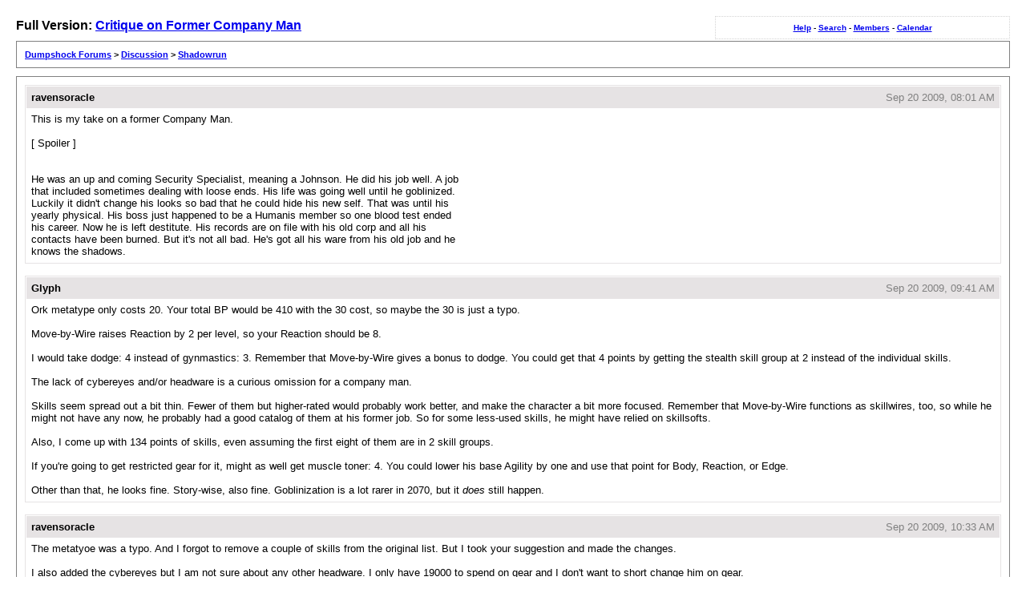

--- FILE ---
content_type: text/html
request_url: http://forums.dumpshock.com/lofiversion/index.php/t28198.html
body_size: 10238
content:
<!DOCTYPE html PUBLIC "-//W3C//DTD XHTML 1.0 Transitional//EN"
        "http://www.w3.org/TR/xhtml1/DTD/xhtml1-transitional.dtd">
<html xmlns="http://www.w3.org/1999/xhtml" xml:lang="en" lang="en">
<head>
	<meta http-equiv="content-type" content="text/html; charset=iso-8859-1" />
	<meta name="robots" content="index,follow" />
	<link rel="stylesheet" rev="stylesheet" href="http://forums.dumpshock.com/lofiversion/lofiscreen.css" media="screen" />
	<link rel="stylesheet" rev="stylesheet" href="http://forums.dumpshock.com/lofiversion/lofihandheld.css" media="handheld" />
	<link rel="stylesheet" rev="stylesheet" href="http://forums.dumpshock.com/lofiversion/lofiprint.css" media="print" />
	<title>Dumpshock Forums &gt; Critique on Former Company Man</title>
</head>
<body>
<div id='ipbwrapper'>
  <div class='ipbnavsmall'>
   <a href='http://forums.dumpshock.com/index.php?act=Help'>Help</a> -
   <a href='http://forums.dumpshock.com/index.php?act=Search'>Search</a> -
   <a href='http://forums.dumpshock.com/index.php?act=Members'>Members</a> -
   <a href='http://forums.dumpshock.com/index.php?act=calendar'>Calendar</a>
  </div>
  <div id='largetext'>Full Version: <a href='http://forums.dumpshock.com/index.php?showtopic=28198'>Critique on Former Company Man</a></div>
  <div class='ipbnav'><a href='./'>Dumpshock Forums</a> &gt; <a href='f29.html'>Discussion</a> &gt; <a href='f26.html'>Shadowrun</a></div>
  
  <div id='ipbcontent'>
  <div class='postwrapper'>
 <div class='posttopbar'>
  <div class='postname'>ravensoracle</div>
  <div class='postdate'>Sep 20 2009, 08:01 AM</div>
 </div>
 <div class='postcontent'>
  This is my take on a former Company Man. <br /><br /><!--SPOILER BEGIN--><div onClick="openClose('a75cd1470fb2428e23f6805c90f9ea77')" class="spoiler-trigger">[ Spoiler ]</div><div id="a75cd1470fb2428e23f6805c90f9ea77" class="spoiler-content" style="display:none"><!--SPOILER END--><br />Former Company Man/ Ex-Mr. Johnson<br />Race: Orc<br /><br />BREAKDOWN (400 Points)<br />Core Attributes: 200<br />Special Attributes: 30<br />Race: 20<br />Active Skills: 114<br />Knowledge Skills:1	<br />Qualities: -15	<br />Contacts: 0<br />Resources: 50<br /><br /><br />=Attributes= -190BP<br />Body: 4(5) <br />Agility: 4(9) <br />Reaction: 3(8 ) <br />Strength: 3(4) <br />Charisma: 4 <br />Intuition: 5 <br />Logic: 4(5) <br />Willpower: 5 <br /><br /><br />Edge: 5 -40BP<br />Essence: 1.875	<br /><br /><br /><br />=Qualities= -15BP<br />Restricted Gear X3 <br />Human Looking <br />--------------- <br />Hung out to dry <br />Records on File<br />Big Regret (How he used to screw over Runner&#39;s)<br />Enemy 5BP (Small time runner he cheated)<br />Prejudice 5BP (Corp Execs)<br /><br /><br /><br />=Active Skills=<br />Influence Skill Group: 2<br />Stealth Skill Group: 2<br />Automatics (Assault rifles) : 4<br />Pistols (Semi-Automatics) : 1<br />Clubs (Bators) : 1<br />Perception (Visual) : 6<br /><br /><br />=Knowledge Skills=<br />English: N<br />Business (Megacorp) : 2<br />Security Procedures (Megacorporations) : 2<br />Corp. Security Tactics : 1<br />Safe Houses (Runner Safe Houses) : 2<br />Current Events (Corps) : 4<br />Black Markets (Weapons) : 1<br />Fine Restaurants : 1<br />Chemistry (Inorganic Chemistry) : 2<br />Business (Megacorp) : 1<br />Economics : 1<br />Biology : 1<br />UCAS Politics (Seattle) : 1<br />Mercenary Hangouts : 2<br />Club Circuit : 3<br /><br /><br />=Cyberware=<br />Move By Wire (Rating 2)<br />Cybereyes Basic System (Rating 3)<br /> + Smartlink<br /> + Flare Compensation<br /> + Low-Light Vision<br /> + Thermographic Vision<br /> + Vision Magnification<br /><br />=Bioware=<br />Suprathyroid Gland<br />Tailored Pheromones 2<br />Sleep Regulator<br />Muscle Toner 4<br />Cerebral Booster 1<br /><br /><br />=Contacts=<br />None (From Hung out to Dry)<br /><br /><br />=Lifestyle and Gear= <br />5BP for Lifestyle and Gear = 25000Y<br /><br />Lifestyle (Safe House from Runners Companion) 1 month -6000Y<br /><!--SPOILER DIV--></div><!--SPOILER DIV--><br /><br />He was an up and coming Security Specialist, meaning a Johnson. He did his job well. A job <br />that included sometimes dealing with loose ends. His life was going well until he goblinized. <br />Luckily it didn&#39;t change his looks so bad that he could hide his new self. That was until his <br />yearly physical. His boss just happened to be a Humanis member so one blood test ended <br />his career. Now he is left destitute. His records are on file with his old corp and all his <br />contacts have been burned. But it&#39;s not all bad. He&#39;s got all his ware from his old job and he <br />knows the shadows.
 </div>
</div><div class='postwrapper'>
 <div class='posttopbar'>
  <div class='postname'>Glyph</div>
  <div class='postdate'>Sep 20 2009, 09:41 AM</div>
 </div>
 <div class='postcontent'>
  Ork metatype only costs 20.  Your total BP would be 410 with the 30 cost, so maybe the 30 is just a typo.<br /><br />Move-by-Wire raises Reaction by 2 per level, so your Reaction should be 8.<br /><br />I would take dodge: 4 instead of gynmastics: 3.  Remember that Move-by-Wire gives a bonus to dodge.  You could get that 4 points by getting the stealth skill group at 2 instead of the individual skills.<br /><br />The lack of cybereyes and/or headware is a curious omission for a company man.<br /><br />Skills seem spread out a bit thin.  Fewer of them but higher-rated would probably work better, and make the character a bit more focused.  Remember that Move-by-Wire functions as skillwires, too, so while he might not have any now, he probably had a good catalog of them at his former job.  So for some less-used skills, he might have relied on skillsofts.<br /><br />Also, I come up with 134 points of skills, even assuming the first eight of them are in 2 skill groups.<br /><br />If you&#39;re going to get restricted gear for it, might as well get muscle toner: 4.  You could lower his base Agility by one and use that point for Body, Reaction, or Edge.<br /><br />Other than that, he looks fine.  Story-wise, also fine.  Goblinization is a lot rarer in 2070, but it <i>does</i> still happen.
 </div>
</div><div class='postwrapper'>
 <div class='posttopbar'>
  <div class='postname'>ravensoracle</div>
  <div class='postdate'>Sep 20 2009, 10:33 AM</div>
 </div>
 <div class='postcontent'>
  The metatyoe was a typo. And I forgot to remove a couple of skills from the original list. But I took your suggestion and made the changes. <br /><br />I also added the cybereyes but I am not sure about any other headware. I only have 19000 to spend on gear and I don&#39;t want to short change him on gear.
 </div>
</div><div class='postwrapper'>
 <div class='posttopbar'>
  <div class='postname'>Glyph</div>
  <div class='postdate'>Sep 20 2009, 08:01 PM</div>
 </div>
 <div class='postcontent'>
  The cybereyes were the biggest omission.  The other two things I usually take are more personal preference.  The attention coprocessor is nice, but you already have perception through the roof, and radar sensor is nice, but a pair of ultrasound goggles are almost as good.<br /><br />He looks good.  It&#39;s a challenging concept - part expediter and part face is hard to pull off.  And he has no contacts, he&#39;s an outcast from both the human world (the racists, anyways) and the ork world (they probably won&#39;t like an ork that looks that much like a breeder), and he has to make a living working with the people he used to screw over.  He definitely looks like an interesting character to play.
 </div>
</div><div class='postwrapper'>
 <div class='posttopbar'>
  <div class='postname'>Rasumichin</div>
  <div class='postdate'>Sep 20 2009, 10:28 PM</div>
 </div>
 <div class='postcontent'>
  Some suggestions for &#39;ware, as you could theoretically spend more BP on gear, have enough Essence left and should get some skillsofts anyway (it&#39;s SOP for corp drones), which may free up a couple of points :<br /><br />-Attention Coprocessor<br />-Synthacardium<br />-Enhanced Articulation<br /><br />All in all, i like the &#39;ware selection.<br />It includes all the stuff i consider standard for high-ranking corpers (Sleep Regulator, Cerebral Booster, Tailored Pheromones, Skillwires included in the MBW), plus some combat-related stuff that fits well with the elite corporate man theme (all the &#39;ware requiring Restricted Gear).<br /><br />Skills i&#39;d consider important, but which are missing and who should probably be accquired by skillsofts :<br />Pilot Groundcraft<br />Unarmed Combat<br />Intimidation<br />Athletics Skill Group<br />Data Search<br />Computer<br />First Aid<br />Japanese, probably some other foreign languages as well, depending on the corp (Russian for EVO, Finnish for NeoNET, Kantonese for Wuxing, German for SK)<br /><br />I&#39;d drop the Clubs and Pistols skills for softs, but would probably include some of the other skills as real ones.<br /><br />Qualities :<br />I highly recommend the SINner flaw.<br />As you have a wide range of Professional Knowledge skills, Tech School Education may be beneficial, even though it&#39;s of much greater use under karmagen, where you don&#39;t get free Knowledge skills. <br /><br />BTW, when reading the stats, the PC seemed like a security guy to me, like the classic Company Man archetype.<br />Certainly not like a Johnson- that would rather be a dedicated face.<br /><br />Regarding the backstory, i&#39;d suggest choosing one of the more racist Japanacorps as his former employer, either MCT or probably Renraku (in both cases, you may wish to shuffle some Knowledge skill points to a Yakuza-related skill).<br />If you opt for another corporation, you may want to consider including some intrigue against your character, otherwise i&#39;d find it hard to justify that your boss got away with firing your character so easily.
 </div>
</div>
  </div>
  <div class='smalltext'>This is a "lo-fi" version of our main content. To view the full version with more information, formatting and images, please <a href='http://forums.dumpshock.com/index.php?showtopic=28198'>click here</a>.</div>
</div>
<div id='ipbcopyright'>Dumpshock Forums &copy; 2001-2012</div>
</body>
</html>